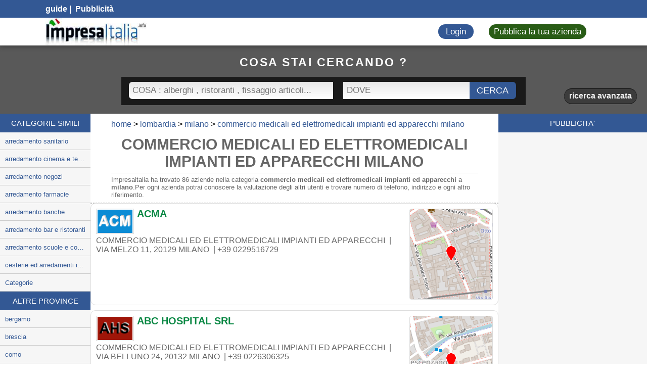

--- FILE ---
content_type: text/html
request_url: https://www.impresaitalia.info/51462/1/commercio-medicali-ed-elettromedicali-impianti-ed-apparecchi/milano.aspx
body_size: 9265
content:

<!DOCTYPE html>
<html lang="it">
<head>
    <meta name="viewport" content="width=device-width, initial-scale=1.0">
    <meta charset="utf-8">
    <title>COMMERCIO MEDICALI ED ELETTROMEDICALI IMPIANTI ED APPARECCHI MILANO - Impresa Italia</title>
	
    <meta name="description" content="Risultati per commercio medicali ed elettromedicali impianti ed apparecchi a milano in impresaitalia.info, nella categoria commercio medicali ed elettromedicali impianti ed apparecchi milano"/>
    <meta name="keywords" content="commercio medicali ed elettromedicali impianti ed apparecchi, aziende, imprese, commercio medicali ed elettromedicali impianti ed apparecchi, ditte commercio medicali ed elettromedicali impianti ed apparecchi" />
    <meta HTTP-EQUIV="Content-Language" CONTENT="it-IT" />
	<link rel="dns-prefetch" href="//cdn.cookie-script.com">
	<link async="preconnect" rel="stylesheet" href="/css/general.css">
	<link href="/css/font-awesome.css" rel="preload" as="font">
	<meta name="google-site-verification" content="QK3PtHS4RfoeWbuhby5kfyfVtJO5-qmMFluxUYsZYn4" />
	<!--<link rel="preconnect" href="https://adservice.google.com/">
	<link rel="preconnect" href="https://googleads.g.doubleclick.net/">
	<link rel="preconnect" href="https://www.googletagservices.com/">
	<link rel="preconnect" href="https://tpc.googlesyndication.com/">
	<link rel="preconnect" href="https://pagead2.googlesyndication.com/pagead/js/adsbygoogle.js">
	<link rel="preconnect" href="https://www.google.com/adsense/search/ads.js">
	<script type="text/javascript" charset="UTF-8" src="https://www.impresaitalia.info/iubenda/73755c1e2c1e19d8a64cd552e26fdde6.js" async preload></script>-->
	<script type="text/javascript" charset="UTF-8" src="//geo.cookie-script.com/s/73755c1e2c1e19d8a64cd552e26fdde6.js?region=eu"  async preload></script>

	<link rel="next" href="https://www.impresaitalia.info/51462/2/commercio-medicali-ed-elettromedicali-impianti-ed-apparecchi/milano.aspx" />

<script language="javascript" type="text/javascript">
/*window.addEventListener('DOMContentLoaded', function() {
  const iframeElement = document.getElementById('aswift_1');
  if (iframeElement) {
    const iframeTitle = "Google Add"; 
    iframeElement.title = iframeTitle;
  }
});*/
function toggleMenu() {
    const menuContent = document.getElementById("menu-content");
    if (menuContent.style.display === "block") {
        menuContent.style.display = "none";
    } else {
        menuContent.style.display = "block";
    }
}


const iframes = document.querySelectorAll('iframe');
// Loop through each iframe and add a title
iframes.forEach(iframe => {
  const iframeTitle = "Description of the content"; 
  iframe.title = iframeTitle;
});
</script>
</head>
<body lang="it">


<div id="content" class="early-resp">
    <div id="social-nav">
        <div>
            <div>
                <a href="https://www.impresaitalia.info/articoli/">guide</a><span>&nbsp;|&nbsp;</span><a href="https://www.impresaitalia.info/pubblicita.asp">&nbsp;Pubblicit&#224;</a>
            </div>
            <ul>
                <!--include file="lingue.asp"--> 
                <li>
                    <a href="https://www.facebook.com/Impresaitalia-878056638937425" target="_blank" rel="nofollow" aria-label="Facebook Impresaitalia"><i class="fa fa-facebook"></i></a>
                </li>
                <li>
                    <a href="https://www.linkedin.com/company/impresa-italia" target="_blank" rel="nofollow" aria-label="Linkedin Impresaitalia"><i class="fa fa-linkedin"></i></a>
                </li>
                <li>
                    <a href="https://it.pinterest.com/impresaitalia82/" target="_blank" rel="nofollow" aria-label="Pinterest Impresaitalia"><i class="fa fa-pinterest" aria-hidden="true"></i></a>
                </li>
                <li>
                    <a href="https://www.youtube.com/channel/UCCA2jbypdfL5M_RQo5Ix-5A/videos" target="_blank" rel="nofollow" aria-label="Youtube Impresaitalia"><i class="fa fa-youtube" aria-hidden="true"></i></a>
                </li>
                <li>
                    <a href="https://twitter.com/ItaliaImpresa" target="_blank" aria-label="Twitter Impresaitalia"><i class="fa fa-twitter" rel="nofollow"></i></a>
                </li>
            </ul>
        </div>
    </div>
    <div id="nav-bar">
        <div>
            <a id="logo" href="https://www.impresaitalia.info" aria-label="Impresaitalia il portale delle imprese Italiane"></a>
            <div id="nav-list">
                <a href="https://www.impresaitalia.info/users/login.php" class="button nav-bar-button blue pressable-button">Login</a> 
                <a href="https://www.impresaitalia.info/users/register_company.php" class="button nav-bar-button green pressable-button">Pubblica la tua azienda</a>
            </div>
            <a id="nav-icon" href="#" aria-label="Impresaitalia il portale delle imprese Italiane"><i class="fa fa-bars" aria-hidden="true"></i></a>
        </div>
    </div>

    <div class="search-header">
        
        <form action="https://www.impresaitalia.info/search.php" method="get" autocomplete="off">
            <span class="head1">cosa stai cercando ?</span>
			<input class="search-type" type="hidden" name="search_type" value="basic">
            <div>
                <div class="ui-front">
                    <input class="category-autocomplete" name="category" style="background: transparent linear-gradient(to bottom, #E7E7E7 0%, #FFF 100%) repeat scroll 0% 0%;color: #000000;" type="text"  placeholder="COSA : alberghi , ristoranti , fissaggio articoli..."  />
                </div>
                <div class="ui-front">
                    <input  class="city-autocomplete" style="background: transparent linear-gradient(to bottom, #E7E7E7 0%, #FFF 100%) repeat scroll 0% 0%;color: #000000;" name="city" type="text"  placeholder="DOVE"  />
                </div>
                <div class="ui-front submit">
                    <input name="cerca" type="submit" value="CERCA" class="cerca"/>
                </div>
                <div class="advanced-options hidden-content">
                    <span class="head1">ricerca avanzata</span>
                    <div class="ui-front">
                        <select name="capital_range">
                            <option value="default" selected="">scegli la classe di fatturato</option>
                            <option value="0 - 0,25 (Ml. euro)">0 - 0,25 (Ml. euro)</option>
                            <option value="0,25 - 0,5 (Ml. euro)">0,25 - 0,5 (Ml. euro)</option>
                            <option value="0,5 - 1,5 (Ml. euro)">0,5 - 1,5 (Ml. euro)</option>
                            <option value="1,5 - 2,5 (Ml. euro)">1,5 - 2,5 (Ml. euro)</option>
                            <option value="2,5 - 5 (Ml. euro)">2,5 - 5 (Ml. euro)</option>
                            <option value="5 - 13 (Ml. euro)">5 - 13 (Ml. euro)</option>
                            <option value="13 - 25 (Ml. euro)">13 - 25 (Ml. euro)</option>
                            <option value="25 - 50 (Ml. euro)">25 - 50 (Ml. euro)</option>
                            <option value="50 - 100 (Ml. euro)">50 - 100 (Ml. euro)</option>
                            <option value="> 100 (Ml. euro)">&gt; 100 (Ml. euro)</option>
                        </select>
                    </div>
                    <div class="ui-front">
                        <select name="employe_range">
                            <option value="default" selected="">scegli la classe</option>
                            <option value="1 DIP">1 DIP</option>
                            <option value="da 2 a 5">da 2 a 5</option>
                            <option value="da 6 a 9">da 6 a 9</option>
                            <option value="da 10 a 19">da 10 a 19</option>
                            <option value="da 20 a 49">da 20 a 49</option>
                            <option value="da 50 a 249">da 50 a 249</option>
                            <option value="da 250 a 499">da 250 a 499</option>
                            <option value="da 500 a 1000">da 500 a 1000</option>
                            <option value="MAGGIORE DI 1000">MAGGIORE DI 1000</option>
                        </select>
                    </div>
                </div>
            </div>
            <a class="adv-search slider" data-slide=".advanced-options" href="#">ricerca avanzata</a>
        </form>

    </div>
   <div class="side-nav-menu">
    	<span class="side-menu-hde-nav-menu">
    	<div class="side-menu-exit">
		<a href="#" aria-label="Impresaitalia il portale delle imprese Italiane">
		<i class="fa fa-times" aria-hidden="true"></i>
		</a>
		</div>
		menu</span>
    	<ul class="right-menu">
        	<li><a href="https://www.impresaitalia.info/users/login.php" aria-label="Effettua il login"><li>Login<i class="fa fa-chevron-right" aria-hidden="true"></i></li></a>
        	<li><a href="https://www.impresaitalia.info/users/register_company.php" title="Registra la tua impresa"><li>Pubblica la tua azienda<i class="fa fa-chevron-right" aria-hidden="true"></i></li></a>
    	</ul>
        
        <form action="https://www.impresaitalia.info/search.php" method="get" autocomplete="off">
            <span class="head1">cosa stai cercando ?</span>
			<input class="search-type" type="hidden" name="search_type" value="basic">
            <div>
                <div class="ui-front">
                    <input class="category-autocomplete"  style="background: transparent linear-gradient(to bottom, #E7E7E7 0%, #FFF 100%) repeat scroll 0% 0%;color: #000000;" name="category" type="text"  placeholder="COSA : alberghi , ristoranti , fissaggio articoli..."  />
                </div>
                <div class="ui-front">
                    <input  class="city-autocomplete" style="background: transparent linear-gradient(to bottom, #E7E7E7 0%, #FFF 100%) repeat scroll 0% 0%;color: #000000;"  name="city" type="text"  placeholder="DOVE"  />
                </div>
                <div class="advanced-options hidden-content">
                    <span class="head1">ricerca avanzata</span>
                    <div class="ui-front">
                        <select name="capital_range">
                            <option value="default" selected="">scegli la classe di fatturato</option>
                            <option value="0 - 0,25 (Ml. euro)">0 - 0,25 (Ml. euro)</option>
                            <option value="0,25 - 0,5 (Ml. euro)">0,25 - 0,5 (Ml. euro)</option>
                            <option value="0,5 - 1,5 (Ml. euro)">0,5 - 1,5 (Ml. euro)</option>
                            <option value="1,5 - 2,5 (Ml. euro)">1,5 - 2,5 (Ml. euro)</option>
                            <option value="2,5 - 5 (Ml. euro)">2,5 - 5 (Ml. euro)</option>
                            <option value="5 - 13 (Ml. euro)">5 - 13 (Ml. euro)</option>
                            <option value="13 - 25 (Ml. euro)">13 - 25 (Ml. euro)</option>
                            <option value="25 - 50 (Ml. euro)">25 - 50 (Ml. euro)</option>
                            <option value="50 - 100 (Ml. euro)">50 - 100 (Ml. euro)</option>
                            <option value="> 100 (Ml. euro)">&gt; 100 (Ml. euro)</option>
                        </select>
                    </div>
                    <div class="ui-front">
                        <select name="employe_range">
                            <option value="default" selected="">scegli la classe</option>
                            <option value="1 DIP">1 DIP</option>
                            <option value="da 2 a 5">da 2 a 5</option>
                            <option value="da 6 a 9">da 6 a 9</option>
                            <option value="da 10 a 19">da 10 a 19</option>
                            <option value="da 20 a 49">da 20 a 49</option>
                            <option value="da 50 a 249">da 50 a 249</option>
                            <option value="da 250 a 499">da 250 a 499</option>
                            <option value="da 500 a 1000">da 500 a 1000</option>
                            <option value="MAGGIORE DI 1000">MAGGIORE DI 1000</option>
                        </select>
                    </div>
                </div>
                <div class="ui-front">
                    <input name="cerca" type="submit" value="cerca" class="cerca"/>
                </div>
            </div>
            <a class="adv-search slider" data-slide=".advanced-options" href="#">ricerca avanzata</a>
        </form>
            
    </div>
		<ul>
        	<li><a href="https://www.impresaitalia.info/users/login.php" aria-label="Effettua il login"><li>Login<i class="fa fa-chevron-right" aria-hidden="true"></i></li></a>
        	<li><a href="https://uwww.impresaitalia.info/users/register_company.php" title="Pubblica la tua azienda"><li>Pubblica la tua azienda<i class="fa fa-chevron-right" aria-hidden="true"></i></li></a>
		</ul>
		
<div id="main">
	<div class="column left-column">
        <div>
            <span class="h1 column-header">CATEGORIE SIMILI</span>
            <ul>
                
		<li><a href="https://www.impresaitalia.info/51471/1/arredamento-sanitario/milano.aspx" >arredamento sanitario</a></li>
		
		<li><a href="https://www.impresaitalia.info/51471/1/arredamento-cinema-e-teatri/milano.aspx" >arredamento cinema e teatri</a></li>
		
		<li><a href="https://www.impresaitalia.info/51471/1/arredamento-negozi/milano.aspx" >arredamento negozi</a></li>
		
		<li><a href="https://www.impresaitalia.info/51471/1/arredamento-farmacie/milano.aspx" >arredamento farmacie</a></li>
		
		<li><a href="https://www.impresaitalia.info/51471/1/arredamento-banche/milano.aspx" >arredamento banche</a></li>
		
		<li><a href="https://www.impresaitalia.info/51471/1/arredamento-bar-e-ristoranti/milano.aspx" >arredamento bar e ristoranti</a></li>
		
		<li><a href="https://www.impresaitalia.info/51471/1/arredamento-scuole-e-comunita/milano.aspx" >arredamento scuole e comunita</a></li>
		
		<li><a href="https://www.impresaitalia.info/51471/1/cesterie-ed-arredamenti-in-giunco/milano.aspx" >cesterie ed arredamenti in giunco</a></li>
		<li><a href="https://www.impresaitalia.info/ncat/1/lombardia/milano.aspx">Categorie</a></li>
		
            </ul>
        </div>
        <div>
            <span class="h1 column-header">ALTRE PROVINCE</span>
            <ul>
                
		<li><a href="https://www.impresaitalia.info/51462/1/commercio-medicali-ed-elettromedicali-impianti-ed-apparecchi/bergamo.aspx">
		bergamo</a></li>
		
		<li><a href="https://www.impresaitalia.info/51462/1/commercio-medicali-ed-elettromedicali-impianti-ed-apparecchi/brescia.aspx">
		brescia</a></li>
		
		<li><a href="https://www.impresaitalia.info/51462/1/commercio-medicali-ed-elettromedicali-impianti-ed-apparecchi/como.aspx">
		como</a></li>
		
		<li><a href="https://www.impresaitalia.info/51462/1/commercio-medicali-ed-elettromedicali-impianti-ed-apparecchi/cremona.aspx">
		cremona</a></li>
		
		<li><a href="https://www.impresaitalia.info/51462/1/commercio-medicali-ed-elettromedicali-impianti-ed-apparecchi/lecco.aspx">
		lecco</a></li>
		
		<li><a href="https://www.impresaitalia.info/51462/1/commercio-medicali-ed-elettromedicali-impianti-ed-apparecchi/lodi.aspx">
		lodi</a></li>
		
		<li><a href="https://www.impresaitalia.info/51462/1/commercio-medicali-ed-elettromedicali-impianti-ed-apparecchi/mantova.aspx">
		mantova</a></li>
		
		<li><a href="https://www.impresaitalia.info/51462/1/commercio-medicali-ed-elettromedicali-impianti-ed-apparecchi/pavia.aspx">
		pavia</a></li>
		
		<li><a href="https://www.impresaitalia.info/51462/1/commercio-medicali-ed-elettromedicali-impianti-ed-apparecchi/sondrio.aspx">
		sondrio</a></li>
		
		<li><a href="https://www.impresaitalia.info/51462/1/commercio-medicali-ed-elettromedicali-impianti-ed-apparecchi/varese.aspx">
		varese</a></li>
		
	<li><a href="https://www.impresaitalia.info/cittaprincipali.asp">Città principali</a></li>
	
            </ul>
        </div>
    </div>
    
    <div class="page-cont">

	<div class="box-ris">
		<ol class="breadcrumb" itemscope itemtype="http://schema.org/BreadcrumbList">
			<li itemprop="itemListElement" itemscope itemtype="http://schema.org/ListItem">
				<a itemprop="item" href="https://www.impresaitalia.info/"><span itemprop="name">home</span></a> 
				<meta itemprop="position" content="1" />
			</li>		
			<li itemprop="itemListElement" itemscope itemtype="http://schema.org/ListItem">
				<a itemprop="item" href="https://www.impresaitalia.info/regione/lombardia.aspx"><span itemprop="name">lombardia</span></a> 
				<meta itemprop="position" content="2" />
			</li>
			<li itemprop="itemListElement" itemscope itemtype="http://schema.org/ListItem">
				<a itemprop="item" href="https://www.impresaitalia.info/cat/lombardia/milano.aspx">
				<span itemprop="name">milano</span></a> 
				<meta itemprop="position" content="3" />
			</li>
			<li itemprop="itemListElement" itemscope itemtype="http://schema.org/ListItem">
				<a itemprop="item" href="https://www.impresaitalia.info/51462/1/commercio-medicali-ed-elettromedicali-impianti-ed-apparecchi/milano.aspx">
				<span itemprop="name">commercio medicali ed elettromedicali impianti ed apparecchi milano</span></a>
				<meta itemprop="position" content="4" />
			</li>
		</ol>

	   
		<h1 class="result-title">COMMERCIO MEDICALI ED ELETTROMEDICALI IMPIANTI ED APPARECCHI MILANO</h1>
		
		<p class="result-descrip">Impresaitalia ha trovato 86 aziende nella categoria <strong>commercio medicali ed elettromedicali impianti ed apparecchi</strong> a   <strong>milano</strong>.Per ogni azienda potrai conoscere la valutazione degli altri utenti e trovare numero di telefono, indirizzo e ogni altro riferimento.</p>
	   
	   
        
		<script type="text/javascript" charset="utf-8">
		(function(g,o){g[o]=g[o]||function(){(g[o]['q']=g[o]['q']||[]).push(
		  arguments)},g[o]['t']=1*new Date})(window,'_googCsa');

		var pageOptions = { 
		  'pubId' : 'pub-3033999741136561',
		  'query' : 'commercio medicali ed elettromedicali impianti ed apparecchi milano',
		  'channel' : '4160080092',
		  'hl' : 'it'
		};
		var adblock1 = { 
		  'container' : 'adcontainer1',
		  'number' : '1',
		  'fontSizeTitle' : '20px',
		  'fontSizeDescription' : '14px',
		  'fontSizeDomainLink' : '12px',
		  'colorTitleLink' : '008ACA',
		  'colorDomainLink' : '#676767',
		  'siteLinks' :  false ,
		  'adLoadedCallback' : function(containerName, adsLoaded, isExperimentVariant, callbackOptions) {
			if (adsLoaded) {
			  console.log("ads 1");
			} else {
			  adblock1.retryCount++;
			  if (adblock1.retryCount <= 1) {
				_googCsa('ads', pageOptions, adblock1);
			  } else {
				//document.getElementById('adcontainer1').style.display = "none";
			  }
			}
		  }		  
		};
		var adblock2 = { 
		  'container' : 'adcontainer2',
		  'number' : '1',
		  'fontSizeTitle' : '22px',
		  'fontSizeDescription' : '14px',
		  'fontSizeDomainLink' : '14px',
		  'colorTitleLink' : '008ACA',
		  'colorDomainLink' : '#676767',
		  'siteLinks' :  false
		};
		var adblock3 = { 
		  'container' : 'adcontainer3',
		  'number' : '5',
		  'fontSizeTitle' : '18px',
		  'fontSizeDescription' : '14px',
		  'fontSizeDomainLink' : '12px',
		  'colorTitleLink' : '008ACA',
		  'colorDomainLink' : '#676767'
		};		
		_googCsa('ads', pageOptions, adblock1,adblock2);
		</script>
		<div id="adcontainer1"></div>
		<!-- chidue box-ris -->
		</div>
		
			<div class="company_box big"> 
				<div class="map-container">
					
						<img loading="lazy" class="" width="165" height="195" src="https://www.impresaitalia.info/mp/_15146514621001.png" data-src="https://www.impresaitalia.info/mp/_15146514621001.png" alt="posizione della ACMA">
					
				</div> 
				<img loading="lazy" class="company_logo" src="https://www.impresaitalia.info/logo/_15146514621001.png" data-src="https://www.impresaitalia.info/logo/_15146514621001.png" width="75" height="50" alt="Logo di ACMA">
				<a class="company-link" id="kk03265721" href="https://www.impresaitalia.info/kk03265721/acma/milano.aspx" aria-label="ACMA"> 
					<h2>ACMA</h2>
				</a>
				<div class="bordo"></div> 
				<div class="cont_rank"></div> 
				<div class="ico-cont"></div><br> 
				<div class="company_details"> 
					<br>COMMERCIO MEDICALI ED ELETTROMEDICALI IMPIANTI ED APPARECCHI &nbsp;|&nbsp; 
					<span>VIA MELZO 11</span>, <span>20129</span> <span>MILANO</span> <span></span> </span>&nbsp;|&nbsp;<span>+39 0229516729</span>
					<div class="descrizione"></div>
				</div> 
			</div>
					
		
			<div class="company_box big"> 
				<div class="map-container">
					
						<img loading="lazy" class="" width="165" height="195" src="https://www.impresaitalia.info/mp/_15146514621002.png" data-src="https://www.impresaitalia.info/mp/_15146514621002.png" alt="posizione della ABC HOSPITAL SRL">
					
				</div> 
				<img loading="lazy" class="company_logo" src="https://www.impresaitalia.info/logo/_15146514621002.png" data-src="https://www.impresaitalia.info/logo/_15146514621002.png" width="75" height="50" alt="Logo di ABC HOSPITAL SRL">
				<a class="company-link" id="ik00030562" href="https://www.impresaitalia.info/ik00030562/abc-hospital-srl/milano.aspx" aria-label="ABC HOSPITAL SRL"> 
					<h2>ABC HOSPITAL SRL</h2>
				</a>
				<div class="bordo"></div> 
				<div class="cont_rank"></div> 
				<div class="ico-cont"></div><br> 
				<div class="company_details"> 
					<br>COMMERCIO MEDICALI ED ELETTROMEDICALI IMPIANTI ED APPARECCHI &nbsp;|&nbsp; 
					<span>VIA BELLUNO 24</span>, <span>20132</span> <span>MILANO</span> <span></span> </span>&nbsp;|&nbsp;<span>+39 0226306325</span>
					<div class="descrizione"></div>
				</div> 
			</div>
					
		
			<div class="company_box big"> 
				<div class="map-container">
					
						<img loading="lazy" class="" width="165" height="195" src="https://www.impresaitalia.info/mp/_15146514621003.png" data-src="https://www.impresaitalia.info/mp/_15146514621003.png" alt="posizione della ALLIANCE DIAGNOSTIC SRL">
					
				</div> 
				<img loading="lazy" class="company_logo" src="https://www.impresaitalia.info/logo/_15146514621003.png" data-src="https://www.impresaitalia.info/logo/_15146514621003.png" width="75" height="50" alt="Logo di ALLIANCE DIAGNOSTIC SRL">
				<a class="company-link" id="ik00135648" href="https://www.impresaitalia.info/ik00135648/alliance-diagnostic-srl/milano.aspx" aria-label="ALLIANCE DIAGNOSTIC SRL"> 
					<h2>ALLIANCE DIAGNOSTIC SRL</h2>
				</a>
				<div class="bordo"></div> 
				<div class="cont_rank"></div> 
				<div class="ico-cont"></div><br> 
				<div class="company_details"> 
					<br>COMMERCIO MEDICALI ED ELETTROMEDICALI IMPIANTI ED APPARECCHI &nbsp;|&nbsp; 
					<span>VIA GIOVANNI DA PROCIDA</span>, <span>20149</span> <span>MILANO</span> <span></span> </span>&nbsp;|&nbsp;<span>+39 0233100456</span>
					<div class="descrizione"></div>
				</div> 
			</div>
					
		
			<div class="company_box big"> 
				<div class="map-container">
					
						<img loading="lazy" class="" width="165" height="195" src="https://www.impresaitalia.info/mp/_15146514621004.png" data-src="https://www.impresaitalia.info/mp/_15146514621004.png" alt="posizione della ALLIANCE DIAGNOSTIC SRL">
					
				</div> 
				<img loading="lazy" class="company_logo" src="https://www.impresaitalia.info/logo/_15146514621004.png" data-src="https://www.impresaitalia.info/logo/_15146514621004.png" width="75" height="50" alt="Logo di ALLIANCE DIAGNOSTIC SRL">
				<a class="company-link" id="ik00135651" href="https://www.impresaitalia.info/ik00135651/alliance-diagnostic-srl/milano.aspx" aria-label="ALLIANCE DIAGNOSTIC SRL"> 
					<h2>ALLIANCE DIAGNOSTIC SRL</h2>
				</a>
				<div class="bordo"></div> 
				<div class="cont_rank"></div> 
				<div class="ico-cont"></div><br> 
				<div class="company_details"> 
					<br>COMMERCIO MEDICALI ED ELETTROMEDICALI IMPIANTI ED APPARECCHI &nbsp;|&nbsp; 
					<span>VIA GIOVANNI DA PROCIDA 26 28</span>, <span>20149</span> <span>MILANO</span> <span></span> </span>&nbsp;|&nbsp;<span>+39 02316205</span>
					<div class="descrizione"></div>
				</div> 
			</div>
					
		
				<div class="company_box big">
					<div id="adcontainer2"></div>
				</div>			
			
			<div class="company_box big"> 
				<div class="map-container">
					
						<img loading="lazy" class="" width="165" height="195" src="https://www.impresaitalia.info/mp/_15146514621005.png" data-src="https://www.impresaitalia.info/mp/_15146514621005.png" alt="posizione della AURION SRL">
					
				</div> 
				<img loading="lazy" class="company_logo" src="https://www.impresaitalia.info/logo/_15146514621005.png" data-src="https://www.impresaitalia.info/logo/_15146514621005.png" width="75" height="50" alt="Logo di AURION SRL">
				<a class="company-link" id="kk03455937" href="https://www.impresaitalia.info/kk03455937/aurion-srl/milano.aspx" aria-label="AURION SRL"> 
					<h2>AURION SRL</h2>
				</a>
				<div class="bordo"></div> 
				<div class="cont_rank"></div> 
				<div class="ico-cont"></div><br> 
				<div class="company_details"> 
					<br>COMMERCIO MEDICALI ED ELETTROMEDICALI IMPIANTI ED APPARECCHI &nbsp;|&nbsp; 
					<span>VIALE CERTOSA 191</span>, <span>20151</span> <span>MILANO</span> <span></span> </span>&nbsp;|&nbsp;<span>+39 0233406292</span>
					<div class="descrizione"></div>
				</div> 
			</div>
					
		
			<div class="company_box big"> 
				<div class="map-container">
					
						<img loading="lazy" class="" width="165" height="195" src="https://www.impresaitalia.info/mp/_15146514621006.png" data-src="https://www.impresaitalia.info/mp/_15146514621006.png" alt="posizione della B BRAUN MILANO SPA">
					
				</div> 
				<img loading="lazy" class="company_logo" src="https://www.impresaitalia.info/logo/_15146514621006.png" data-src="https://www.impresaitalia.info/logo/_15146514621006.png" width="75" height="50" alt="Logo di B BRAUN MILANO SPA">
				<a class="company-link" id="ik00331388" href="https://www.impresaitalia.info/ik00331388/b-braun-milano-spa/milano.aspx" aria-label="B BRAUN MILANO SPA"> 
					<h2>B BRAUN MILANO SPA</h2>
				</a>
				<div class="bordo"></div> 
				<div class="cont_rank"></div> 
				<div class="ico-cont"></div><br> 
				<div class="company_details"> 
					<br>COMMERCIO MEDICALI ED ELETTROMEDICALI IMPIANTI ED APPARECCHI &nbsp;|&nbsp; 
					<span>VIA VINCENZO DA SEREGNO 14</span>, <span>20161</span> <span>MILANO</span> <span></span> </span>&nbsp;|&nbsp;<span>+39 02640041</span>
					<div class="descrizione"></div>
				</div> 
			</div>
					
		
			<div class="company_box big"> 
				<div class="map-container">
					
						<img loading="lazy" class="" width="165" height="195" src="https://www.impresaitalia.info/mp/_15146514621007.png" data-src="https://www.impresaitalia.info/mp/_15146514621007.png" alt="posizione della BICEGO ANDREA e C SAS">
					
				</div> 
				<img loading="lazy" class="company_logo" src="https://www.impresaitalia.info/logo/_15146514621007.png" data-src="https://www.impresaitalia.info/logo/_15146514621007.png" width="75" height="50" alt="Logo di BICEGO ANDREA e C SAS">
				<a class="company-link" id="kk03636837" href="https://www.impresaitalia.info/kk03636837/bicego-andrea-e-c-sas/milano.aspx" aria-label="BICEGO ANDREA e C SAS"> 
					<h2>BICEGO ANDREA e C SAS</h2>
				</a>
				<div class="bordo"></div> 
				<div class="cont_rank"></div> 
				<div class="ico-cont"></div><br> 
				<div class="company_details"> 
					<br>COMMERCIO MEDICALI ED ELETTROMEDICALI IMPIANTI ED APPARECCHI &nbsp;|&nbsp; 
					<span>VIA PRIVATA MONTE LUNGO 4</span>, <span>20125</span> <span>MILANO</span> <span></span> </span>&nbsp;|&nbsp;<span>+39 022847977</span>
					<div class="descrizione"></div>
				</div> 
			</div>
					
		
			<div class="company_box big"> 
				<div class="map-container">
					
						<img loading="lazy" class="" width="165" height="195" src="https://www.impresaitalia.info/mp/_15146514621008.png" data-src="https://www.impresaitalia.info/mp/_15146514621008.png" alt="posizione della BIEFFE SRL">
					
				</div> 
				<img loading="lazy" class="company_logo" src="https://www.impresaitalia.info/logo/_15146514621008.png" data-src="https://www.impresaitalia.info/logo/_15146514621008.png" width="75" height="50" alt="Logo di BIEFFE SRL">
				<a class="company-link" id="ik00480000" href="https://www.impresaitalia.info/ik00480000/bieffe-srl/milano.aspx" aria-label="BIEFFE SRL"> 
					<h2>BIEFFE SRL</h2>
				</a>
				<div class="bordo"></div> 
				<div class="cont_rank"></div> 
				<div class="ico-cont"></div><br> 
				<div class="company_details"> 
					<br>COMMERCIO MEDICALI ED ELETTROMEDICALI IMPIANTI ED APPARECCHI &nbsp;|&nbsp; 
					<span>VIA BENEDETTO MENZINI 7</span>, <span>20147</span> <span>MILANO</span> <span></span> </span>&nbsp;|&nbsp;<span>+39 0236511337</span>
					<div class="descrizione"></div>
				</div> 
			</div>
					
		
			<div class="company_box big"> 
				<div class="map-container">
					
						<img loading="lazy" class="" width="165" height="195" src="https://www.impresaitalia.info/mp/_15146514621009.png" data-src="https://www.impresaitalia.info/mp/_15146514621009.png" alt="posizione della BIOTEK SRL">
					
				</div> 
				<img loading="lazy" class="company_logo" src="https://www.impresaitalia.info/logo/_15146514621009.png" data-src="https://www.impresaitalia.info/logo/_15146514621009.png" width="75" height="50" alt="Logo di BIOTEK SRL">
				<a class="company-link" id="kk03645050" href="https://www.impresaitalia.info/kk03645050/biotek-srl/milano.aspx" aria-label="BIOTEK SRL"> 
					<h2>BIOTEK SRL</h2>
				</a>
				<div class="bordo"></div> 
				<div class="cont_rank"></div> 
				<div class="ico-cont"></div><br> 
				<div class="company_details"> 
					<br>COMMERCIO MEDICALI ED ELETTROMEDICALI IMPIANTI ED APPARECCHI &nbsp;|&nbsp; 
					<span>VIA GAETANO STRAMBIO 26</span>, <span>20133</span> <span>MILANO</span> <span></span> </span>&nbsp;|&nbsp;<span>+39 027380144</span>
					<div class="descrizione"></div>
				</div> 
			</div>
					
		
			<div class="company_box big"> 
				<div class="map-container">
					
						<img loading="lazy" class="" width="165" height="195" src="https://www.impresaitalia.info/mp/_15146514621010.png" data-src="https://www.impresaitalia.info/mp/_15146514621010.png" alt="posizione della BLUE EYE SRL">
					
				</div> 
				<img loading="lazy" class="company_logo" src="https://www.impresaitalia.info/logo/_15146514621010.png" data-src="https://www.impresaitalia.info/logo/_15146514621010.png" width="75" height="50" alt="Logo di BLUE EYE SRL">
				<a class="company-link" id="ik00496781" href="https://www.impresaitalia.info/ik00496781/blue-eye-srl/milano.aspx" aria-label="BLUE EYE SRL"> 
					<h2>BLUE EYE SRL</h2>
				</a>
				<div class="bordo"></div> 
				<div class="cont_rank"></div> 
				<div class="ico-cont"></div><br> 
				<div class="company_details"> 
					<br>COMMERCIO MEDICALI ED ELETTROMEDICALI IMPIANTI ED APPARECCHI &nbsp;|&nbsp; 
					<span>PIAZZA FONTANA 6</span>, <span>20122</span> <span>MILANO</span> <span></span> </span>&nbsp;|&nbsp;<span>+39 0289013455</span>
					<div class="descrizione"></div>
				</div> 
			</div>
					
		
			<div class="company_box big"> 
				<div class="map-container">
					
						<img loading="lazy" class="" width="165" height="195" src="https://www.impresaitalia.info/mp/_15146514621011.png" data-src="https://www.impresaitalia.info/mp/_15146514621011.png" alt="posizione della BONESCHI e C SPA">
					
				</div> 
				<img loading="lazy" class="company_logo" src="https://www.impresaitalia.info/logo/_15146514621011.png" data-src="https://www.impresaitalia.info/logo/_15146514621011.png" width="75" height="50" alt="Logo di BONESCHI e C SPA">
				<a class="company-link" id="ik00512001" href="https://www.impresaitalia.info/ik00512001/boneschi-e-c-spa/milano.aspx" aria-label="BONESCHI e C SPA"> 
					<h2>BONESCHI e C SPA</h2>
				</a>
				<div class="bordo"></div> 
				<div class="cont_rank"></div> 
				<div class="ico-cont"></div><br> 
				<div class="company_details"> 
					<br>COMMERCIO MEDICALI ED ELETTROMEDICALI IMPIANTI ED APPARECCHI &nbsp;|&nbsp; 
					<span>VIA LARGA 8</span>, <span>20122</span> <span>MILANO</span> <span></span> </span>&nbsp;|&nbsp;<span>+39 02875862</span>
					<div class="descrizione"></div>
				</div> 
			</div>
					
		
			<div class="company_box big"> 
				<div class="map-container">
					
						<img loading="lazy" class="" width="165" height="195" src="https://www.impresaitalia.info/mp/_15146514621012.png" data-src="https://www.impresaitalia.info/mp/_15146514621012.png" alt="posizione della BONESCHI e C SPA">
					
				</div> 
				<img loading="lazy" class="company_logo" src="https://www.impresaitalia.info/logo/_15146514621012.png" data-src="https://www.impresaitalia.info/logo/_15146514621012.png" width="75" height="50" alt="Logo di BONESCHI e C SPA">
				<a class="company-link" id="ik00512002" href="https://www.impresaitalia.info/ik00512002/boneschi-e-c-spa/milano.aspx" aria-label="BONESCHI e C SPA"> 
					<h2>BONESCHI e C SPA</h2>
				</a>
				<div class="bordo"></div> 
				<div class="cont_rank"></div> 
				<div class="ico-cont"></div><br> 
				<div class="company_details"> 
					<br>COMMERCIO MEDICALI ED ELETTROMEDICALI IMPIANTI ED APPARECCHI &nbsp;|&nbsp; 
					<span>VIA TIMAVO 12</span>, <span>20124</span> <span>MILANO</span> <span></span> </span>&nbsp;|&nbsp;<span>+39 0267076074</span>
					<div class="descrizione"></div>
				</div> 
			</div>
					
		
			<div class="company_box big"> 
				<div class="map-container">
					
						<img loading="lazy" class="" width="165" height="195" src="https://www.impresaitalia.info/mp/_15146514621013.png" data-src="https://www.impresaitalia.info/mp/_15146514621013.png" alt="posizione della BORELLA SPA">
					
				</div> 
				<img loading="lazy" class="company_logo" src="https://www.impresaitalia.info/logo/_15146514621013.png" data-src="https://www.impresaitalia.info/logo/_15146514621013.png" width="75" height="50" alt="Logo di BORELLA SPA">
				<a class="company-link" id="ik00518896" href="https://www.impresaitalia.info/ik00518896/borella-spa/milano.aspx" aria-label="BORELLA SPA"> 
					<h2>BORELLA SPA</h2>
				</a>
				<div class="bordo"></div> 
				<div class="cont_rank"></div> 
				<div class="ico-cont"></div><br> 
				<div class="company_details"> 
					<br>COMMERCIO MEDICALI ED ELETTROMEDICALI IMPIANTI ED APPARECCHI &nbsp;|&nbsp; 
					<span>PIAZZA TIRANA 24 4 B</span>, <span>20147</span> <span>MILANO</span> <span></span> </span>&nbsp;|&nbsp;<span>+39 024125644</span>
					<div class="descrizione"></div>
				</div> 
			</div>
					
		
			<div class="company_box big"> 
				<div class="map-container">
					
						<img loading="lazy" class="" width="165" height="195" src="https://www.impresaitalia.info/mp/_15146514621014.png" data-src="https://www.impresaitalia.info/mp/_15146514621014.png" alt="posizione della BOSA SRL">
					
				</div> 
				<img loading="lazy" class="company_logo" src="https://www.impresaitalia.info/logo/_15146514621014.png" data-src="https://www.impresaitalia.info/logo/_15146514621014.png" width="75" height="50" alt="Logo di BOSA SRL">
				<a class="company-link" id="kk03677791" href="https://www.impresaitalia.info/kk03677791/bosa-srl/milano.aspx" aria-label="BOSA SRL"> 
					<h2>BOSA SRL</h2>
				</a>
				<div class="bordo"></div> 
				<div class="cont_rank"></div> 
				<div class="ico-cont"></div><br> 
				<div class="company_details"> 
					<br>COMMERCIO MEDICALI ED ELETTROMEDICALI IMPIANTI ED APPARECCHI &nbsp;|&nbsp; 
					<span>VIA SARDEGNA 61</span>, <span>20146</span> <span>MILANO</span> <span></span> </span>&nbsp;|&nbsp;<span>+39 02468564</span>
					<div class="descrizione"></div>
				</div> 
			</div>
					
		
			<div class="company_box big"> 
				<div class="map-container">
					
						<img loading="lazy" class="" width="165" height="195" src="https://www.impresaitalia.info/mp/_15146514621015.png" data-src="https://www.impresaitalia.info/mp/_15146514621015.png" alt="posizione della BRAINLAB ITALIA SRL">
					
				</div> 
				<img loading="lazy" class="company_logo" src="https://www.impresaitalia.info/logo/_15146514621015.png" data-src="https://www.impresaitalia.info/logo/_15146514621015.png" width="75" height="50" alt="Logo di BRAINLAB ITALIA SRL">
				<a class="company-link" id="ik00537302" href="https://www.impresaitalia.info/ik00537302/brainlab-italia-srl/milano.aspx" aria-label="BRAINLAB ITALIA SRL"> 
					<h2>BRAINLAB ITALIA SRL</h2>
				</a>
				<div class="bordo"></div> 
				<div class="cont_rank"></div> 
				<div class="ico-cont"></div><br> 
				<div class="company_details"> 
					<br>COMMERCIO MEDICALI ED ELETTROMEDICALI IMPIANTI ED APPARECCHI &nbsp;|&nbsp; 
					<span>VIA Monte di PietÃ  21</span>, <span>20121</span> <span>MILANO</span> <span></span> </span>&nbsp;|&nbsp;<span>+39 0286337707</span>
					<div class="descrizione"></div>
				</div> 
			</div>
					
		
			<div class="company_box big"> 
				<div class="map-container">
					
						<img loading="lazy" class="" width="165" height="195" src="https://www.impresaitalia.info/mp/_15146514621016.png" data-src="https://www.impresaitalia.info/mp/_15146514621016.png" alt="posizione della BRANDFOR e CO">
					
				</div> 
				<img loading="lazy" class="company_logo" src="https://www.impresaitalia.info/logo/_15146514621016.png" data-src="https://www.impresaitalia.info/logo/_15146514621016.png" width="75" height="50" alt="Logo di BRANDFOR e CO">
				<a class="company-link" id="ik00538885" href="https://www.impresaitalia.info/ik00538885/brandfor-e-co/milano.aspx" aria-label="BRANDFOR e CO"> 
					<h2>BRANDFOR e CO</h2>
				</a>
				<div class="bordo"></div> 
				<div class="cont_rank"></div> 
				<div class="ico-cont"></div><br> 
				<div class="company_details"> 
					<br>COMMERCIO MEDICALI ED ELETTROMEDICALI IMPIANTI ED APPARECCHI &nbsp;|&nbsp; 
					<span>VIALE EDOARDO JENNER 23</span>, <span>20159</span> <span>MILANO</span> <span></span> </span>&nbsp;|&nbsp;<span>+39 026884172</span>
					<div class="descrizione"></div>
				</div> 
			</div>
					
		
			<div class="company_box big"> 
				<div class="map-container">
					
						<img loading="lazy" class="" width="165" height="195" src="https://www.impresaitalia.info/mp/_15146514621017.png" data-src="https://www.impresaitalia.info/mp/_15146514621017.png" alt="posizione della CARBOSSITERAPIA ITALIANA SRL">
					
				</div> 
				<img loading="lazy" class="company_logo" src="https://www.impresaitalia.info/logo/_15146514621017.png" data-src="https://www.impresaitalia.info/logo/_15146514621017.png" width="75" height="50" alt="Logo di CARBOSSITERAPIA ITALIANA SRL">
				<a class="company-link" id="ik00654836" href="https://www.impresaitalia.info/ik00654836/carbossiterapia-italiana-srl/milano.aspx" aria-label="CARBOSSITERAPIA ITALIANA SRL"> 
					<h2>CARBOSSITERAPIA ITALIANA SRL</h2>
				</a>
				<div class="bordo"></div> 
				<div class="cont_rank"></div> 
				<div class="ico-cont"></div><br> 
				<div class="company_details"> 
					<br>COMMERCIO MEDICALI ED ELETTROMEDICALI IMPIANTI ED APPARECCHI &nbsp;|&nbsp; 
					<span>VIA GIACOMO ZANELLA 48 3</span>, <span>20133</span> <span>MILANO</span> <span></span> </span>&nbsp;|&nbsp;<span>+39 02730138</span>
					<div class="descrizione"></div>
				</div> 
			</div>
					
		
			<div class="company_box big"> 
				<div class="map-container">
					
						<img loading="lazy" class="" width="165" height="195" src="https://www.impresaitalia.info/mp/_15146514621018.png" data-src="https://www.impresaitalia.info/mp/_15146514621018.png" alt="posizione della COREMEC SRL">
					
				</div> 
				<img loading="lazy" class="company_logo" src="https://www.impresaitalia.info/logo/_15146514621018.png" data-src="https://www.impresaitalia.info/logo/_15146514621018.png" width="75" height="50" alt="Logo di COREMEC SRL">
				<a class="company-link" id="ik00949553" href="https://www.impresaitalia.info/ik00949553/coremec-srl/milano.aspx" aria-label="COREMEC SRL"> 
					<h2>COREMEC SRL</h2>
				</a>
				<div class="bordo"></div> 
				<div class="cont_rank"></div> 
				<div class="ico-cont"></div><br> 
				<div class="company_details"> 
					<br>COMMERCIO MEDICALI ED ELETTROMEDICALI IMPIANTI ED APPARECCHI &nbsp;|&nbsp; 
					<span>VIA RICCARDO LOMBARDI 19 18</span>, <span>20153</span> <span>MILANO</span> <span></span> </span>&nbsp;|&nbsp;<span>+39 0248916312</span>
					<div class="descrizione"></div>
				</div> 
			</div>
					
		
			<div class="company_box big"> 
				<div class="map-container">
					
						<img loading="lazy" class="" width="165" height="195" src="https://www.impresaitalia.info/mp/_15146514621019.png" data-src="https://www.impresaitalia.info/mp/_15146514621019.png" alt="posizione della CREATEK SRL">
					
				</div> 
				<img loading="lazy" class="company_logo" src="https://www.impresaitalia.info/logo/_15146514621019.png" data-src="https://www.impresaitalia.info/logo/_15146514621019.png" width="75" height="50" alt="Logo di CREATEK SRL">
				<a class="company-link" id="ik00972737" href="https://www.impresaitalia.info/ik00972737/createk-srl/milano.aspx" aria-label="CREATEK SRL"> 
					<h2>CREATEK SRL</h2>
				</a>
				<div class="bordo"></div> 
				<div class="cont_rank"></div> 
				<div class="ico-cont"></div><br> 
				<div class="company_details"> 
					<br>COMMERCIO MEDICALI ED ELETTROMEDICALI IMPIANTI ED APPARECCHI &nbsp;|&nbsp; 
					<span>VIA DOMENICHINO 19</span>, <span>20149</span> <span>MILANO</span> <span></span> </span>&nbsp;|&nbsp;<span>+39 0243981819</span>
					<div class="descrizione"></div>
				</div> 
			</div>
					
		
			<div class="company_box big"> 
				<div class="map-container">
					
						<img loading="lazy" class="" width="165" height="195" src="https://www.impresaitalia.info/mp/_15146514621020.png" data-src="https://www.impresaitalia.info/mp/_15146514621020.png" alt="posizione della DADE BEHRING SPA">
					
				</div> 
				<img loading="lazy" class="company_logo" src="https://www.impresaitalia.info/logo/_15146514621020.png" data-src="https://www.impresaitalia.info/logo/_15146514621020.png" width="75" height="50" alt="Logo di DADE BEHRING SPA">
				<a class="company-link" id="ik01012745" href="https://www.impresaitalia.info/ik01012745/dade-behring-spa/milano.aspx" aria-label="DADE BEHRING SPA"> 
					<h2>DADE BEHRING SPA</h2>
				</a>
				<div class="bordo"></div> 
				<div class="cont_rank"></div> 
				<div class="ico-cont"></div><br> 
				<div class="company_details"> 
					<br>COMMERCIO MEDICALI ED ELETTROMEDICALI IMPIANTI ED APPARECCHI &nbsp;|&nbsp; 
					<span>VIA LAMPEDUSA 11 A</span>, <span>20141</span> <span>MILANO</span> <span></span> </span>&nbsp;|&nbsp;<span>+39 02895971</span>
					<div class="descrizione"></div>
				</div> 
			</div>
					
		
			<div class="company_box big"> 
				<div class="map-container">
					
						<img loading="lazy" class="" width="165" height="195" src="https://www.impresaitalia.info/mp/_15146514621086.png" data-src="https://www.impresaitalia.info/mp/_15146514621086.png" alt="posizione della ZENER SRL">
					
				</div> 
				<img loading="lazy" class="company_logo" src="https://www.impresaitalia.info/logo/_15146514621086.png" data-src="https://www.impresaitalia.info/logo/_15146514621086.png" width="75" height="50" alt="Logo di ZENER SRL">
				<a class="company-link" id="ik03240993" href="https://www.impresaitalia.info/ik03240993/zener-srl/milano.aspx" aria-label="ZENER SRL"> 
					<h2>ZENER SRL</h2>
				</a>
				<div class="bordo"></div> 
				<div class="cont_rank"></div> 
				<div class="ico-cont"></div><br> 
				<div class="company_details"> 
					<br>COMMERCIO MEDICALI ED ELETTROMEDICALI IMPIANTI ED APPARECCHI &nbsp;|&nbsp; 
					<span>VIA RONCHI 30</span>, <span>20134</span> <span>MILANO</span> <span></span> </span>&nbsp;|&nbsp;<span>+39 0221597558</span>
					<div class="descrizione"></div>
				</div> 
			</div>
					
		
	<div class="pagination">
	
		<span><strong>1</strong></span>
		
		<span><a href="https://www.impresaitalia.info/51462/2/commercio-medicali-ed-elettromedicali-impianti-ed-apparecchi/milano.aspx">2</a></span>
		
		<span><a href="https://www.impresaitalia.info/51462/3/commercio-medicali-ed-elettromedicali-impianti-ed-apparecchi/milano.aspx">3</a></span>
		
		<span><a href="https://www.impresaitalia.info/51462/4/commercio-medicali-ed-elettromedicali-impianti-ed-apparecchi/milano.aspx">4</a></span>
		
		<span><a href="https://www.impresaitalia.info/51462/5/commercio-medicali-ed-elettromedicali-impianti-ed-apparecchi/milano.aspx">5</a></span>
		
	</div>
		
    </div>
    <div class="column right-column">
		<div>
            <span class="h1 column-header">PUBBLICITA'</span>
            <ul>
				<li id="banner-laterale">
					<div class="sponsor" align="center">
						
<div aria-hidden="false">
	<ins class="adsbygoogle"
		 style="display:block"
		 data-ad-client="ca-pub-3033999741136561"
		 data-ad-slot="3342314562"
		 data-ad-format="auto"
		 data-full-width-responsive="true"></ins>
	<script async>
		 if (window.innerWidth >= 1024) {
			(adsbygoogle = window.adsbygoogle || []).push({});
		 }	 
	</script>
</div>
<!--
<script async type='text/javascript' src='//s.clickiocdn.com/t/223348/360_light.js'></script>
<script class='__lxGc__' type='text/javascript'>
((__lxGc__=window.__lxGc__||{'s':{},'b':0})['s']['_223348']=__lxGc__['s']['_223348']||{'b':{}})['b']['_684702']={'i':__lxGc__.b++};
</script
-->

					</div>
				</li>
            </ul>
		</div>
		<div>
            <span class="h1 column-header">COMUNI PRINCIPALI</span>
            <ul>
                
			<li><a href="https://www.impresaitalia.info/51462/1/commercio-medicali-ed-elettromedicali-impianti-ed-apparecchi/segrate.aspx">
			segrate</a></li>
			
			<li><a href="https://www.impresaitalia.info/51462/1/commercio-medicali-ed-elettromedicali-impianti-ed-apparecchi/assago.aspx">
			assago</a></li>
			
			<li><a href="https://www.impresaitalia.info/51462/1/commercio-medicali-ed-elettromedicali-impianti-ed-apparecchi/agrate-brianza.aspx">
			agrate brianza</a></li>
			
			<li><a href="https://www.impresaitalia.info/51462/1/commercio-medicali-ed-elettromedicali-impianti-ed-apparecchi/rho.aspx">
			rho</a></li>
			
			</ul>
		</div>
    </div>
</div>


</div>
<div id="cover-spin"></div>
<div class="website-footer">
	<div class="footer-regions">
		<ul>
			<li>NORD</li>
			<li><a href="https://www.impresaitalia.info/regione/piemonte.aspx">piemonte</a></li>
			<li><a href="https://www.impresaitalia.info/regione/lombardia.aspx">lombardia</a></li>
			<li><a href="https://www.impresaitalia.info/regione/liguria.aspx">liguria</a></li>
			<li><a href="https://www.impresaitalia.info/regione/trentino.aspx">trentino</a></li>
			<li><a href="https://www.impresaitalia.info/regione/veneto.aspx">veneto</a></li>
			<li><a href="https://www.impresaitalia.info/regione/friuli.aspx">friuli</a></li>
		</ul>
		<ul>
			<li>CENTRO</li>
			<li><a href="https://www.impresaitalia.info/regione/toscana.aspx">toscana</a></li>
			<li><a href="https://www.impresaitalia.info/regione/umbria.aspx">umbria</a></li>
			<li><a href="https://www.impresaitalia.info/regione/marche.aspx">marche</a></li>
			<li><a href="https://www.impresaitalia.info/regione/abruzzo.aspx">abruzzo</a></li>
			<li><a href="https://www.impresaitalia.info/regione/lazio.aspx">lazio</a></li>
			<li><a href="https://www.impresaitalia.info/regione/emiliaromagna.aspx">emilia romagna</a></li>
		</ul>
		<ul>
			<li>SUD</li>
			<li><a href="https://www.impresaitalia.info/regione/calabria.aspx">calabria</a></li>
			<li><a href="https://www.impresaitalia.info/regione/campania.aspx">campania</a></li>
			<li><a href="https://www.impresaitalia.info/regione/puglia.aspx">puglia</a></li>
			<li><a href="https://www.impresaitalia.info/regione/molise.aspx">molise</a></li>
			<li><a href="https://www.impresaitalia.info/regione/basilicata.aspx">basilicata</a></li>
		</ul>
		<ul>
			<li>ISOLE</li>
			<li><a href="https://www.impresaitalia.info/regione/sardegna.aspx">sardegna</a></li>
			<li><a href="https://www.impresaitalia.info/regione/sicilia.aspx">sicilia</a></li>
		</ul>
	</div>
    <span>Copyright 2025 ImpresaItalia - Tutti i diritti riservati</span>
    <span>Guide "come fare a" <a href="https://www.impresaitalia.info/articoli/category/la-regione-lombardia/">guide regionali</a> - <a href="https://www.impresaitalia.info/articoli/come-annullare-una-fattura-elettronica/">guide finanza e lavoro</a> - <a href="https://www.impresaitalia.info/articoli/category/creare-audio/">creare audio</a> - <a href="https://www.impresaitalia.info/articoli/category/la-regione-lombardia/">ascoltare musica</a> - <a href="https://www.impresaitalia.info/articoli/category/convertire-file-audio/">convertire file audio</a><span>Network internazionale: <a href="https://www.avibroker.com" rel="nofollow">Private Jet</a>  <a href="https://www.deutschefirmen.info" rel="nofollow">Imprese Germania</a></span>
    <span><a href="https://www.impresaitalia.info/articoli/category/regioni-italiane/">regioni italiane</a>|<a href="https://www.impresaitalia.info/sitemap.asp">sitemap</a>|<a href="https://www.impresaitalia.info/privacy.asp">Privacy</a>|<a href="https://www.impresaitalia.info/contacts.asp">Contattaci</a></span>
	<span>Tutte le informazioni riportate sulla pagina "commercio medicali ed elettromedicali impianti ed apparecchi - milano" del sito www.impresaitalia.info il 11/6/2025 7:50:48 AM sono state prelevate da fonti pubbliche su internet o inserite dagli utenti.</span>
</div>

<script src="https://www.impresaitalia.info/users/public_resources/jquery-2.1.3.min.js"></script>
<script src="https://www.impresaitalia.info/users/public_resources/jquery-ui.min.js" type="text/javascript"></script>
<script type="text/javascript" src="https://www.google.com/adsense/search/ads.js"></script>
	
<script>
  // Verifica se il dispositivo è un desktop
  function isDesktop() {
	if (window.innerWidth >= 1024)
    return true;
  }

  // Esegui lo script solo se il dispositivo è un desktop
  if (isDesktop()) {
    var script = document.createElement('script');
    script.async = true;
    script.src = "https://pagead2.googlesyndication.com/pagead/js/adsbygoogle.js";
    document.head.appendChild(script);
  }
</script>
<script type="text/javascript">
	//$('.box-ris, .new-company box-ris, .details-details').css('opacity', '0.15');
	//$('#cover-spin').show(); 

	document.addEventListener("DOMContentLoaded", function() {
		var elements = document.querySelectorAll("[id^='aswift_']");
		elements.forEach(function(element) {
			var id = element.getAttribute("id");
			element.setAttribute("title", id);
		});
	});
	$(window).load(function(){
		//$(".box-ris, .new-company box-ris, .details-details").css('opacity', '1');
		$('#cover-spin').hide();				
	});
	$(document).ready(function(){	
		$("iframe[id^='aswift_']").each(function() {
		  var id = $(this).attr("id");
		  $(this).attr("title", id);
		});		
		$('#content span.logo i').click(function(menuClick){
			$('#head').toggleClass('active-side-menu');
			$('#content').toggleClass('offset-content');
		});
   /************************************ autocomplete ************************************************/    
	   $('.category-autocomplete').autocomplete({
		   source: "https://www.impresaitalia.info/users/autocomplete.php?field_name=category",
		   delay:0,
		   open: function( event, ui ){
			   $('.search-header div.ui-front:first-of-type, .search-header div.ui-front:first-of-type input')
				   .addClass('adjus-border-radius');
		   },
		   close: function( event, ui ){
			   $('.search-header div.ui-front:first-of-type, .search-header div.ui-front:first-of-type input')
				   .removeClass('adjus-border-radius');
		   }
	   });

	  $('.city-autocomplete').autocomplete({
		  source: "https://www.impresaitalia.info/users/autocomplete.php?field_name=city",
		  delay:0
	  });
	
	
	
	/************************** clicks ******************************/
		$('body').click(function(bodyClickEvent){
			var target = bodyClickEvent.target;
			
			if($(target).is('.light-box-exit')){
				bodyClickEvent.preventDefault();
				window.lightBox.active(false);
			}else if($(target).is('.light-box')){
				$('.light-box .light-box-exit').last().click();
			}
			
			if($(target).is('#nav-icon,#nav-icon *,.side-menu-exit a *,.exiter,.exiter *,.side-nav-menu')){
				bodyClickEvent.preventDefault();
				$('.side-nav-menu').toggleClass('active-side-menu');
				$('#content , #nav-bar , #social-nav').toggleClass('slide-left');
			}else if($(target).is('.slider')){
				bodyClickEvent.preventDefault();
				
				var slideItem = $(target).attr('data-slide'),
					inputValue = ($('input.search-type').attr('value') === 'basic') ? 'advanced' : 'basic';
				
				if(slideItem) $(slideItem).slideToggle(function(){
					var newText    = ($(target).text() === 'basic search') ? 'advanced search' : 'basic search'; 
					$('input.search-type').attr({'value' : inputValue});
					/*$(target).text(newText);*/
				});
			}else if($(target).is('.loader')){
				bodyClickEvent.preventDefault();
				
				var pageNum = $(target).attr('data-page'),
					$boxRis = $(target).parent(),
					$copy   = $boxRis.clone(),
					url     = '/search.php'+window.location.search+'&page_num='+pageNum;

				/*** display loading ***/
				$boxRis.replaceWith($('.search-loading').clone().removeClass('hidden-content').addClass('active'));

				$.ajax({
					url:url,
					method : 'get'
				}).done(function(data){
					$('.search-loading.active').replaceWith(data);
				}).fail(function(){
					window.lightBox.showMessage('errore' , 'si è verificato un errore caricando altri risultati, controlla la connessione internet e riprova' , -1);
					$('.search-loading.active').replaceWith($copy);
				});
			}
		});
	});
</script>
<script async defer src="https://scripts.withcabin.com/hello.js"></script>



</body>
</html>





--- FILE ---
content_type: text/html; charset=UTF-8
request_url: https://syndicatedsearch.goog/afs/ads?sjk=ySHHi7BCTTOjjIPFv0gtzA%3D%3D&channel=4160080092&client=pub-3033999741136561&q=commercio%20medicali%20ed%20elettromedicali%20impianti%20ed%20apparecchi%20milano&r=m&hl=it&type=0&oe=UTF-8&ie=UTF-8&fexp=21404%2C17301437%2C17301438%2C17301442%2C17301548%2C17301266%2C72717107%2C73110182%2C17301559&format=n1%7Cn1&ad=n2&nocache=2761763288114688&num=0&output=uds_ads_only&v=3&bsl=8&pac=0&u_his=2&u_tz=0&dt=1763288114710&u_w=1280&u_h=720&biw=1280&bih=720&psw=1280&psh=720&frm=0&uio=--&cont=adcontainer1%7Cadcontainer2&drt=0&jsid=csa&jsv=830884147&rurl=https%3A%2F%2Fwww.impresaitalia.info%2F51462%2F1%2Fcommercio-medicali-ed-elettromedicali-impianti-ed-apparecchi%2Fmilano.aspx
body_size: 33
content:
<!doctype html><html lang="it-US"> <head>    <meta content="NOINDEX, NOFOLLOW" name="ROBOTS"> <meta content="telephone=no" name="format-detection"> <meta content="origin" name="referrer"> <title>Annunci Google</title>   </head> <body>  <div id="adBlock">    </div>  <script nonce="XcLT0edk6rm2wymWzzuBTw">window.AFS_AD_REQUEST_RETURN_TIME_ = Date.now();window.IS_GOOGLE_AFS_IFRAME_ = true;(function(){window.ad_json={"caps":[{"n":"queryId","v":"M6QZacWMIYKV_b8PgsukoQk"}],"gd":{"ff":{"fd":"swap","eiell":true,"pcsbs":"44","pcsbp":"8","aussrp":true},"cd":{"pid":"pub-3033999741136561","eawp":"partner-pub-3033999741136561","qi":"M6QZacWMIYKV_b8PgsukoQk"},"pc":{},"dc":{"d":true}}};})();</script> <script src="/adsense/search/ads.js?pac=0" type="text/javascript" nonce="XcLT0edk6rm2wymWzzuBTw"></script>  </body> </html>